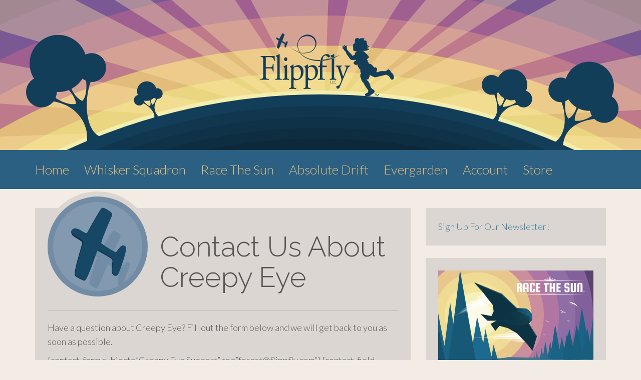

--- FILE ---
content_type: text/html; charset=UTF-8
request_url: https://flippfly.com/creepyeye/contact/
body_size: 4993
content:
<!DOCTYPE html>
<html lang="en-US">
<head>
<meta charset="UTF-8">
<meta name="viewport" content="width=device-width, initial-scale=1">
<title>Contact Us About Creepy Eye | Flippfly</title>
<link rel="profile" href="http://gmpg.org/xfn/11">
<link rel="pingback" href="https://flippfly.com/xmlrpc.php">

<link rel='dns-prefetch' href='//s0.wp.com' />
<link rel='dns-prefetch' href='//fonts.googleapis.com' />
<link rel='dns-prefetch' href='//maxcdn.bootstrapcdn.com' />
<link rel='dns-prefetch' href='//s.w.org' />
<link rel="alternate" type="application/rss+xml" title="Flippfly &raquo; Feed" href="https://flippfly.com/feed/" />
<link rel="alternate" type="application/rss+xml" title="Flippfly &raquo; Comments Feed" href="https://flippfly.com/comments/feed/" />
		<script type="text/javascript">
			window._wpemojiSettings = {"baseUrl":"https:\/\/s.w.org\/images\/core\/emoji\/2.4\/72x72\/","ext":".png","svgUrl":"https:\/\/s.w.org\/images\/core\/emoji\/2.4\/svg\/","svgExt":".svg","source":{"concatemoji":"https:\/\/flippfly.com\/wp-includes\/js\/wp-emoji-release.min.js?ver=3de9711bc7020c39ca9105c5b3a8672d"}};
			!function(a,b,c){function d(a,b){var c=String.fromCharCode;l.clearRect(0,0,k.width,k.height),l.fillText(c.apply(this,a),0,0);var d=k.toDataURL();l.clearRect(0,0,k.width,k.height),l.fillText(c.apply(this,b),0,0);var e=k.toDataURL();return d===e}function e(a){var b;if(!l||!l.fillText)return!1;switch(l.textBaseline="top",l.font="600 32px Arial",a){case"flag":return!(b=d([55356,56826,55356,56819],[55356,56826,8203,55356,56819]))&&(b=d([55356,57332,56128,56423,56128,56418,56128,56421,56128,56430,56128,56423,56128,56447],[55356,57332,8203,56128,56423,8203,56128,56418,8203,56128,56421,8203,56128,56430,8203,56128,56423,8203,56128,56447]),!b);case"emoji":return b=d([55357,56692,8205,9792,65039],[55357,56692,8203,9792,65039]),!b}return!1}function f(a){var c=b.createElement("script");c.src=a,c.defer=c.type="text/javascript",b.getElementsByTagName("head")[0].appendChild(c)}var g,h,i,j,k=b.createElement("canvas"),l=k.getContext&&k.getContext("2d");for(j=Array("flag","emoji"),c.supports={everything:!0,everythingExceptFlag:!0},i=0;i<j.length;i++)c.supports[j[i]]=e(j[i]),c.supports.everything=c.supports.everything&&c.supports[j[i]],"flag"!==j[i]&&(c.supports.everythingExceptFlag=c.supports.everythingExceptFlag&&c.supports[j[i]]);c.supports.everythingExceptFlag=c.supports.everythingExceptFlag&&!c.supports.flag,c.DOMReady=!1,c.readyCallback=function(){c.DOMReady=!0},c.supports.everything||(h=function(){c.readyCallback()},b.addEventListener?(b.addEventListener("DOMContentLoaded",h,!1),a.addEventListener("load",h,!1)):(a.attachEvent("onload",h),b.attachEvent("onreadystatechange",function(){"complete"===b.readyState&&c.readyCallback()})),g=c.source||{},g.concatemoji?f(g.concatemoji):g.wpemoji&&g.twemoji&&(f(g.twemoji),f(g.wpemoji)))}(window,document,window._wpemojiSettings);
		</script>
		<style type="text/css">
img.wp-smiley,
img.emoji {
	display: inline !important;
	border: none !important;
	box-shadow: none !important;
	height: 1em !important;
	width: 1em !important;
	margin: 0 .07em !important;
	vertical-align: -0.1em !important;
	background: none !important;
	padding: 0 !important;
}
</style>
<link rel='stylesheet' id='google_fonts_2-css'  href='//fonts.googleapis.com/css2?family=Kdam+Thmor+Pro' type='text/css' media='screen' />
<link rel='stylesheet' id='jcountdown-css'  href='https://flippfly.com/wp-content/plugins/jcountdown_mega_package_for_wordpress/script/jcountdown/jcountdown.css?ver=3de9711bc7020c39ca9105c5b3a8672d' type='text/css' media='all' />
<link rel='stylesheet' id='simple-share-buttons-adder-font-awesome-css'  href='//maxcdn.bootstrapcdn.com/font-awesome/4.3.0/css/font-awesome.min.css?ver=3de9711bc7020c39ca9105c5b3a8672d' type='text/css' media='all' />
<link rel='stylesheet' id='bootstrap-css'  href='https://flippfly.com/wp-content/themes/flat-bootstrap/bootstrap/css/bootstrap.min.css?ver=3.3.2' type='text/css' media='all' />
<link rel='stylesheet' id='theme-base-css'  href='https://flippfly.com/wp-content/themes/flat-bootstrap/css/theme-base.css?ver=20150201' type='text/css' media='all' />
<link rel='stylesheet' id='theme-flat-css'  href='https://flippfly.com/wp-content/themes/flat-bootstrap/css/theme-flat.css?ver=20150201' type='text/css' media='all' />
<link rel='stylesheet' id='google_fonts-css'  href='//fonts.googleapis.com/css?family=Lato:300,400,700|Raleway:400,300,700' type='text/css' media='screen' />
<link rel='stylesheet' id='font-awesome-css'  href='https://flippfly.com/wp-content/themes/flat-bootstrap/font-awesome/css/font-awesome.min.css?ver=4.3.0' type='text/css' media='all' />
<link rel='stylesheet' id='flat-bootstrap-css'  href='https://flippfly.com/wp-content/themes/flippfly-flat-bootstrap/style.css' type='text/css' media='all' />
<link rel='stylesheet' id='jetpack_css-css'  href='https://flippfly.com/wp-content/plugins/jetpack/css/jetpack.css?ver=6.0' type='text/css' media='all' />
<script type='text/javascript' src='https://flippfly.com/wp-includes/js/jquery/jquery.js?ver=1.12.4'></script>
<script type='text/javascript' src='https://flippfly.com/wp-includes/js/jquery/jquery-migrate.min.js?ver=1.4.1'></script>
<script type='text/javascript' src='https://flippfly.com/wp-content/plugins/jcountdown_mega_package_for_wordpress/script/jcountdown/jquery.jcountdown.min.js?ver=3de9711bc7020c39ca9105c5b3a8672d'></script>
<link rel='https://api.w.org/' href='https://flippfly.com/wp-json/' />
<link rel="EditURI" type="application/rsd+xml" title="RSD" href="https://flippfly.com/xmlrpc.php?rsd" />
<link rel="wlwmanifest" type="application/wlwmanifest+xml" href="https://flippfly.com/wp-includes/wlwmanifest.xml" /> 

<link rel="canonical" href="https://flippfly.com/creepyeye/contact/" />
<link rel='shortlink' href='https://flippfly.com/?p=194' />
<link rel="alternate" type="application/json+oembed" href="https://flippfly.com/wp-json/oembed/1.0/embed?url=https%3A%2F%2Fflippfly.com%2Fcreepyeye%2Fcontact%2F" />
<link rel="alternate" type="text/xml+oembed" href="https://flippfly.com/wp-json/oembed/1.0/embed?url=https%3A%2F%2Fflippfly.com%2Fcreepyeye%2Fcontact%2F&#038;format=xml" />
<script type="text/javascript">
(function(url){
	if(/(?:Chrome\/26\.0\.1410\.63 Safari\/537\.31|WordfenceTestMonBot)/.test(navigator.userAgent)){ return; }
	var addEvent = function(evt, handler) {
		if (window.addEventListener) {
			document.addEventListener(evt, handler, false);
		} else if (window.attachEvent) {
			document.attachEvent('on' + evt, handler);
		}
	};
	var removeEvent = function(evt, handler) {
		if (window.removeEventListener) {
			document.removeEventListener(evt, handler, false);
		} else if (window.detachEvent) {
			document.detachEvent('on' + evt, handler);
		}
	};
	var evts = 'contextmenu dblclick drag dragend dragenter dragleave dragover dragstart drop keydown keypress keyup mousedown mousemove mouseout mouseover mouseup mousewheel scroll'.split(' ');
	var logHuman = function() {
		if (window.wfLogHumanRan) { return; }
		window.wfLogHumanRan = true;
		var wfscr = document.createElement('script');
		wfscr.type = 'text/javascript';
		wfscr.async = true;
		wfscr.src = url + '&r=' + Math.random();
		(document.getElementsByTagName('head')[0]||document.getElementsByTagName('body')[0]).appendChild(wfscr);
		for (var i = 0; i < evts.length; i++) {
			removeEvent(evts[i], logHuman);
		}
	};
	for (var i = 0; i < evts.length; i++) {
		addEvent(evts[i], logHuman);
	}
})('//flippfly.com/?wordfence_lh=1&hid=19FAEA8F88223C6F9A935ED67F025F0E');
</script>
<link rel='dns-prefetch' href='//v0.wordpress.com'/>
<meta name="redi-version" content="1.2.1" />	<style type="text/css">
	
			.navbar-brand {
			position: absolute;
			clip: rect(1px, 1px, 1px, 1px);
		}
		</style>
	<link rel="icon" href="https://flippfly.com/wp-content/uploads/2015/12/cropped-site-icon-f-32x32.png" sizes="32x32" />
<link rel="icon" href="https://flippfly.com/wp-content/uploads/2015/12/cropped-site-icon-f-192x192.png" sizes="192x192" />
<link rel="apple-touch-icon-precomposed" href="https://flippfly.com/wp-content/uploads/2015/12/cropped-site-icon-f-180x180.png" />
<meta name="msapplication-TileImage" content="https://flippfly.com/wp-content/uploads/2015/12/cropped-site-icon-f-270x270.png" />

</head>

<body class="page-template-default page page-id-194 page-child parent-pageid-134 group-blog">

<div id="page" class="hfeed site">

	
	<header id="masthead" class="site-header" role="banner">

			<div id="site-branding" class="site-branding">
				<img src="https://flippfly.com/wp-content/themes/flippfly-flat-bootstrap/images/header-image-01.svg" alt="Flippfly Header Image" width="1600" height="375" />
			</div><!-- .site-branding -->


				<nav id="site-navigation" class="main-navigation" role="navigation">

			<h1 class="menu-toggle sr-only screen-reader-text">Primary Menu</h1>
			<div class="skip-link"><a class="screen-reader-text sr-only" href="#content">Skip to content</a></div>

		<div class="navbar navbar-default navbar-static-top"><div class="container"><div class="navbar-header"><button type="button" class="navbar-toggle" data-toggle="collapse" data-target=".navbar-collapse"><span class="icon-bar"></span><span class="icon-bar"></span><span class="icon-bar"></span></button><a class="navbar-brand" href="https://flippfly.com/" rel="home">Flippfly</a></div><!-- navbar-header --><div class="navbar-collapse collapse"><ul id="menu-top-menu" class="nav navbar-nav"><li id="menu-item-34" class="menu-item menu-item-type-custom menu-item-object-custom menu-item-home menu-item-34"><a title="Home" href="http://flippfly.com/">Home</a></li>
<li id="menu-item-5690" class="menu-item menu-item-type-post_type menu-item-object-page menu-item-5690"><a title="Whisker Squadron" href="https://flippfly.com/whiskersquadron/">Whisker Squadron</a></li>
<li id="menu-item-845" class="menu-item menu-item-type-post_type menu-item-object-page menu-item-845"><a title="Race The Sun" href="https://flippfly.com/racethesun/">Race The Sun</a></li>
<li id="menu-item-5439" class="menu-item menu-item-type-post_type menu-item-object-page menu-item-5439"><a title="Absolute Drift" href="https://flippfly.com/absolutedrift/">Absolute Drift</a></li>
<li id="menu-item-5613" class="menu-item menu-item-type-post_type menu-item-object-page menu-item-5613"><a title="Evergarden" href="https://flippfly.com/evergarden/">Evergarden</a></li>
<li id="menu-item-1816" class="menu-item menu-item-type-post_type menu-item-object-page menu-item-1816"><a title="Account" href="https://flippfly.com/my-account/">Account</a></li>
<li id="menu-item-1305" class="menu-item menu-item-type-post_type menu-item-object-page menu-item-1305"><a title="Store" href="https://flippfly.com/store/">Store</a></li>
</ul></div>
		</div><!-- .container -->
		</div><!-- .navbar -->
		</nav><!-- #site-navigation -->

	</header><!-- #masthead -->

		<div id="content" class="site-content">

<!-- I've deleted get_template_part( 'content', 'header' ) and moved the header info into content-page-header template part -->

<div class="container">
<div id="main-grid" class="row">

	<div id="primary" class="content-area col-md-8">
		<main id="main" class="site-main" role="main">

			
				
<article id="post-194" class="post-194 page type-page status-publish hentry">


<header class="entry-header">
			<div class="featured-image-container">
											<div class="featured-image-underlay">
							<div class="no-featured-image-div" style="background: url('https://flippfly.com/wp-content/themes/flippfly-flat-bootstrap/images/page-feature-default.svg') no-repeat;">
								<div class="no-featured-image-overlay">
								</div> <!-- .no-featured-image-overlay-->
														</div> <!-- .featured-image-div or .no-featured-image-div -->
					</div> <!-- .featured-image-underlay -->
				</div> <!-- featured image containter-->
				<div class="entry-title-container">
					<h1 class="entry-title page-title">Contact Us About Creepy Eye</h1>
		</div><!-- .entry-title-container -->
</header><!-- .entry-header -->

	<div class="entry-content">

		<hr />
<p>Have a question about Creepy Eye? Fill out the form below and we will get back to you as soon as possible.</p>
[contact-form subject=&#8221;Creepy Eye Support&#8221; to=&#8221;forest@flippfly.com&#8221;] [contact-field label=&#8221;Name&#8221; type=&#8221;name&#8221; required=&#8221;true&#8221; /] [contact-field label=&#8221;Email&#8221; type=&#8221;email&#8221; required=&#8221;true&#8221; /] [contact-field label=&#8221;Comment&#8221; type=&#8221;textarea&#8221; required=&#8221;true&#8221; /] [/contact-form]
<p><a class="button medium black radius" href="http://flippfly.com/creepyeye/faq/">Support</a> <a class="button medium black radius" href="http://flippfly.com/creepyeye/contact/">Contact</a> <a class="button medium black radius" href="http://flippfly.com/creepyeye/press/">Press</a> <a class="button medium black radius" href="http://click.linksynergy.com/fs-bin/click?id=zaZF/5quij8&#038;subid=&#038;offerid=146261.1&#038;type=10&#038;tmpid=3909&#038;RD_PARM1=http%3A%2F%2Fitunes.apple.com%2Fus%2Fapp%2Fcreepy-eye%2Fid538474473%3Fls%3D1%2526mt%3D8">Buy Now</a></p>
<hr />

		


	</div><!-- .entry-content -->

</article><!-- #post-## -->

				<!-- I've deleted the code that loads the commets template -->

			
		</main><!-- #main -->
	</div><!-- #primary -->

		<div id="secondary" class="widget-area col-md-4" role="complementary">
				<aside id="text-25" class="widget clearfix widget_text">			<div class="textwidget"><a href="http://flippfly.com/newsletter/">Sign Up For Our Newsletter!</a></div>
		</aside><aside id="text-19" class="widget clearfix widget_text">			<div class="textwidget"><a href="http://flippfly.com/racethesun/"><img alt="Race the Sun Art" src="http://flippfly.com/wp-content/uploads/2015/12/Race-The-Sun-Sidebar-Link.png"/></a></div>
		</aside><aside id="text-26" class="widget clearfix widget_text">			<div class="textwidget"><a href="http://flippfly.com/absolutedrift/"><img alt=“Absolute Drift Art" src="http://flippfly.com/wp-content/uploads/2016/08/AbsoluteDrift-SidebarLink-1.png"/></a></div>
		</aside><aside id="text-20" class="widget clearfix widget_text">			<div class="textwidget"><a href="http://flippfly.com/vote/"><img alt="Prototype Showdown Logo" src="http://flippfly.com/wp-content/uploads/2015/12/Prototype-Showdown-Sidebar-Link-1.png"/></a></div>
		</aside><aside id="text-21" class="widget clearfix widget_text">			<div class="textwidget"><a href="https://twitter.com/Flippfly"><img alt="Twitter Link" src="http://flippfly.com/wp-content/uploads/2015/12/Twitter-Sidebar-Link-1.png"/></a></div>
		</aside><aside id="text-22" class="widget clearfix widget_text">			<div class="textwidget"><a href="https://www.facebook.com/Flippfly/"><img alt="Facebook Link" src="http://flippfly.com/wp-content/uploads/2015/12/Facebook-Sidebar-Link.png"/></a></div>
		</aside>	</div><!-- #secondary -->

</div><!-- .row -->
</div><!-- .container -->

	</div><!-- #content -->

	

		<footer id="colophon" class="site-footer" role="contentinfo">
		
	

	
	
		  
	<div class="after-footer">
	<div class="container">

					<div class="footer-nav-menu pull-left">
			<nav id="footer-navigation" class="secondary-navigation" role="navigation">
				<h1 class="menu-toggle sr-only">Footer Menu</h1>
				<div class="menu-bottom-menu-container"><ul id="menu-bottom-menu" class="list-inline dividers"><li id="menu-item-763" class="menu-item menu-item-type-custom menu-item-object-custom menu-item-home menu-item-763"><a title="Home" href="http://flippfly.com/">Home</a></li>
<li id="menu-item-753" class="menu-item menu-item-type-post_type menu-item-object-page menu-item-753"><a title="Contact Us" href="https://flippfly.com/contact/">Contact Us</a></li>
<li id="menu-item-754" class="menu-item menu-item-type-post_type menu-item-object-page menu-item-754"><a title="Privacy Policy" href="https://flippfly.com/privacy/">Privacy Policy</a></li>
<li id="menu-item-2191" class="menu-item menu-item-type-post_type menu-item-object-page menu-item-2191"><a title="Terms of Use" href="https://flippfly.com/terms-of-use/">Terms of Use</a></li>
</ul></div>			</nav>
			</div><!-- .footer-nav-menu -->
		
					<div id="site-credits" class="site-credits pull-right">
			&copy; 2026 <a href="https://flippfly.com/" rel="home">Flippfly</a>			</div><!-- .site-credits -->
		
	</div><!-- .container -->
	</div><!-- .after-footer -->
			
	</footer><!-- #colophon -->

</div><!-- #page -->

<script type='text/javascript' src='https://s0.wp.com/wp-content/js/devicepx-jetpack.js?ver=202604'></script>
<script type='text/javascript' src='https://flippfly.com/wp-content/plugins/simple-share-buttons-adder/js/ssba.js?ver=3de9711bc7020c39ca9105c5b3a8672d'></script>
<script type='text/javascript'>
Main.boot( [] );
</script>
<script type='text/javascript' src='https://flippfly.com/wp-content/themes/flat-bootstrap/bootstrap/js/bootstrap.min.js?ver=3.3.2'></script>
<script type='text/javascript' src='https://flippfly.com/wp-content/themes/flat-bootstrap/js/theme.js?ver=20140913'></script>
<script type='text/javascript' src='https://flippfly.com/wp-includes/js/wp-embed.min.js?ver=3de9711bc7020c39ca9105c5b3a8672d'></script>
<script type='text/javascript' src='https://stats.wp.com/e-202604.js' async='async' defer='defer'></script>
<script type='text/javascript'>
	_stq = window._stq || [];
	_stq.push([ 'view', {v:'ext',j:'1:6.0',blog:'36741808',post:'194',tz:'-6',srv:'flippfly.com'} ]);
	_stq.push([ 'clickTrackerInit', '36741808', '194' ]);
</script>

</body>
</html>

--- FILE ---
content_type: image/svg+xml
request_url: https://flippfly.com/wp-content/themes/flippfly-flat-bootstrap/images/page-feature-default.svg
body_size: 1271
content:
<?xml version="1.0" standalone="no"?><!DOCTYPE svg PUBLIC "-//W3C//DTD SVG 1.1//EN" "http://www.w3.org/Graphics/SVG/1.1/DTD/svg11.dtd"><svg width="100%" height="100%" viewBox="0 0 512 512" version="1.1" xmlns="http://www.w3.org/2000/svg" xmlns:xlink="http://www.w3.org/1999/xlink" xml:space="preserve" style="fill-rule:evenodd;clip-rule:evenodd;stroke-linejoin:round;stroke-miterlimit:1.41421;"><g id="Layer1"><rect x="0" y="0" width="512" height="512" style="fill:#728ca5;"/><circle cx="256" cy="256" r="228.032" style="fill:#8399b0;"/><path id="plane-shadow" d="M336.684,174.143c9.03,1.688 19.241,9.058 26.462,15.118c13.292,11.154 11.23,15.547 4.815,27.96c-5.062,9.795 -46.801,97.665 -44.947,103.818c13.246,11.913 39.168,33.101 55.847,41.454c7.007,-8.656 9.642,-12.324 17.143,-20.438c10.549,-11.41 15.651,-7.257 22.417,0.148c5.719,10.544 -32.706,108.039 -39.944,115.248c-11.219,3.448 -20.722,-5.744 -19.387,-22.299c1.225,-15.183 3.407,-24.963 5.51,-40.006c1.584,-11.338 -44.894,-40.653 -55.735,-49.728c-5.486,7.551 -47.194,123.223 -59.313,125.582c-10.092,-4.234 -26.38,-13.895 -34.551,-22.596c-7.771,-12.023 26.172,-100.513 36.264,-134.673c1.68,-5.689 -18.104,-18.739 -27.393,-25.834c-6.815,-6.476 -14.457,-17.842 -11.1,-28.758c5.594,-8.367 15.046,-6.942 22.606,-2.946c9.572,2.709 33.855,28.431 36.936,17.946c5.72,-10.552 58.218,-98.812 64.369,-99.993l0,0l0,-0.001l0.001,-0.002ZM334.015,175.547l0.003,-0.449l-0.003,0.449Z" style="fill:#728ca5;fill-rule:nonzero;"/><path d="M253.323,275.916c-10.468,24.085 -51.095,151.793 -65.743,155.36c-13.514,-4.446 -35.549,-15.094 -46.91,-25.171c-11.104,-14.19 26.159,-125.461 36.613,-168.19c0.893,-3.65 -5.863,-9.316 -14.369,-15.052c-8.077,-5.446 -17.731,-10.956 -23.914,-14.863c-2.451,-1.939 -4.943,-3.466 -7.234,-5.114c-6.506,-4.682 -14.372,-16.157 -9.091,-29.16c11.714,-16.374 24.988,-9.704 35.325,-5.726c16.255,6.255 34.749,22.341 43.609,19.691c6.627,-13.394 69.135,-127.774 77.072,-129.688l0,0l0,0l2.319,-0.003c11.924,1.397 23.525,9.686 33.436,16.59c18.243,12.708 14.902,20.261 7.515,35.993c-5.829,12.414 -53.32,123.508 -50.409,130.93c18.244,13.643 53.776,37.733 76.219,46.744c8.457,-11.16 11.605,-15.865 20.753,-26.397c12.863,-14.81 19.855,-10.09 29.28,-1.5c8.306,12.527 -34.092,135.198 -42.967,144.599c-14.372,5.077 -27.513,-5.504 -27.089,-25.945c0.389,-18.746 2.458,-30.926 4.005,-49.567c0.29,-3.501 -3.403,-8.148 -9.344,-13.313c-14.729,-10.151 -54.619,-32.271 -69.076,-40.218Z" style="fill:#0f3248;"/><path id="plane" d="M280.681,58c11.925,1.397 25.844,9.686 35.755,16.59c18.243,12.708 15.902,18.261 8.515,33.993c-5.829,12.414 -53.32,123.508 -50.409,130.93c18.244,13.643 53.776,37.733 76.219,46.744c8.457,-11.16 11.605,-15.865 20.753,-26.397c12.863,-14.81 19.855,-10.09 29.28,-1.5c8.306,12.527 -34.092,135.198 -42.967,144.599c-14.372,5.077 -27.513,-5.504 -27.089,-25.945c0.389,-18.746 3.12,-34.344 4.262,-53.014c0.568,-9.294 -62.111,-43.135 -76.988,-53.472c-6.561,9.69 -51.796,154.94 -67.432,158.748c-13.514,-4.446 -35.549,-15.094 -46.91,-25.171c-11.104,-14.19 28.876,-129.376 39.33,-172.105c0.893,-3.65 -5.863,-9.316 -14.369,-15.052c-8.076,-5.446 -17.731,-10.956 -23.914,-14.863c-2.451,-1.939 -4.943,-3.466 -7.233,-5.114c-6.507,-4.682 -17.09,-12.242 -11.809,-25.245c6.637,-10.7 18.943,-9.292 29.28,-5.315c16.255,6.255 46.468,32.393 49.654,19.28c6.627,-13.394 68.135,-125.774 76.072,-127.688l0,0l0,0l0,-0.003ZM277.309,59.925l-0.032,-0.551l0.032,0.551Z" style="fill:#164765;fill-rule:nonzero;"/></g></svg>

--- FILE ---
content_type: image/svg+xml
request_url: https://flippfly.com/wp-content/themes/flippfly-flat-bootstrap/images/header-image-01.svg
body_size: 9759
content:
<?xml version="1.0" standalone="no"?><!DOCTYPE svg PUBLIC "-//W3C//DTD SVG 1.1//EN" "http://www.w3.org/Graphics/SVG/1.1/DTD/svg11.dtd"><svg width="100%" height="100%" viewBox="0 0 1600 375" version="1.1" xmlns="http://www.w3.org/2000/svg" xmlns:xlink="http://www.w3.org/1999/xlink" xml:space="preserve" style="fill-rule:evenodd;clip-rule:evenodd;stroke-linejoin:round;stroke-miterlimit:1.41421;"><g id="SKY DESATURATE"><rect x="0" y="0" width="1600" height="375" style="fill:#6d5282;"/><path d="M1600,62.531l0,312.469l-1600,0l0,-312.469c48.109,-22.877 97.349,-43.757 147.612,-62.531l1304.78,0c50.263,18.774 99.503,39.653 147.612,62.531l-0.004,0Z" style="fill:#7a5894;"/><path d="M1600,149.432l0,225.568l-1600,0l0,-225.568c133.312,-66.846 276.114,-117.517 425.825,-149.432l748.35,0c149.711,31.916 292.513,82.586 425.825,149.432Z" style="fill:#9f5f90;"/><path d="M1600,237.36l0,137.64l-1600,0l0,-137.64c238.779,-126.699 511.072,-198.488 800,-198.488c288.928,0 561.221,71.789 800,198.488Z" style="fill:#be798a;"/><path d="M1600,323.199l0,51.801l-1600,0l0,-51.801c236.555,-133.074 509.481,-208.999 800,-208.999c290.519,0 563.445,75.925 800,208.999Z" style="fill:#e2bc7b;"/><path d="M1557.52,375l-1515.04,0c224.643,-124.173 482.891,-194.871 757.521,-194.871c274.63,0 532.878,70.698 757.521,194.871l-0.002,0Z" style="fill:#ead581;"/><path d="M1457.06,375l-1314.12,0c198.98,-95.386 421.83,-148.822 657.061,-148.822c235.231,0 458.081,53.436 657.061,148.822l-0.002,0Z" style="fill:#eff0b0;"/><path d="M0,375l0,-33.548l771.449,-29.389l-771.449,-52.906l0,-103.197l768.881,150.678l-14.748,-9.336l-754.133,-221.576l0,-75.726l187.887,0l563.375,292.576l-465.166,-292.576l90.083,0l390.172,291.905l-338.029,-291.905l158.642,0l195.931,295.519l-156.619,-295.519l193.308,0l-10.68,281.634l60.74,-281.634l130.765,0l-175.988,281.389l238.599,-281.389l99.111,0l-320.731,280.703l368.448,-280.703l81.28,0l-433.114,282.326l531.389,-282.326l210.597,0l0,74.994l-758.955,221.816l-12.717,8.588l771.672,-168.448l0,137.845l-772.984,36.413l772.984,35.097l0,28.695l-519.94,0l-252.989,-60.272l-28.454,10.736l-1.705,1.151l-18.12,-9.88l-252.73,58.265l-526.062,0l0,0Z" style="fill:#ffe5a8;fill-opacity:0.364706;"/><g id="TREES &amp; LOGO"><path d="M252.043,342.171c-43.607,-14.514 -43.052,-109.172 -19.452,-151.524l-20.432,-3.116c4.612,14.301 6.608,50.995 -6.187,64.545c-17.863,-6.511 -35.561,-36.578 -30.759,-54.262l-22.523,11.262c19.392,9.948 39.409,40.394 36.31,50.924c-31.152,4.389 -64.467,-25.829 -71.044,-30.448l-17.361,21.5c89.723,-2.74 123.57,60.425 115.691,104.429l35.757,-13.31l0,0Z" style="fill:#133e59;"/><path d="M1375.59,360.649c42.173,-16.755 40.728,-80.906 20.11,-117.907l17.851,-2.722c-4.03,12.494 -5.773,44.553 5.405,56.39c15.606,-5.688 26.069,-36.957 21.873,-52.407l19.678,9.839c-16.943,8.692 -28.12,38.736 -25.412,47.935c27.217,3.835 55.012,-21.009 60.758,-25.045l15.168,18.784c-82.861,0.94 -107.631,37.336 -105.933,79.484l-29.498,-14.351Z" style="fill:#133e59;"/><path d="M1227,301c20.81,-12.142 15.978,-48.853 2.983,-72.174l11.251,-1.715c-2.54,7.874 -0.957,30.482 6.088,37.943c9.836,-3.585 13.473,-24.801 10.829,-34.539l15.828,8.459c-10.678,5.478 -18.868,22.685 -18.979,28.026c4.777,1.076 36.586,-6.274 35,-17l10.852,13.686c-30.436,-8.575 -60.046,26.984 -56.852,42.314l-17,-5l0,0Z" style="fill:#133e59;"/><path d="M384,297c7.045,-14.31 -14.646,-35.99 -30.86,-40.484l4.211,-5.807c2.408,4.625 10.986,14.063 17.452,14.205c2.746,-5.999 -0.367,-17.7 -5.906,-20.824l8.272,-2.819c-2.269,7.216 0.297,18.777 3.654,20.578c8.678,-6.625 9.409,-21.415 9.871,-24.166l9.542,0.953c-22.547,21.495 -15.195,45.252 -2.405,54.032l-13.831,4.332l0,0Z" style="fill:#133e59;"/><circle cx="103.323" cy="230.065" r="38.372" style="fill:#133e59;"/><circle cx="1508.15" cy="271.548" r="35.662" style="fill:#133e59;"/><circle cx="1307.16" cy="247.352" r="21.173" style="fill:#133e59;"/><path d="M383.19,224.606c-5.162,5.232 -5.107,13.67 0.125,18.832c5.231,5.163 13.669,5.107 18.832,-0.124c5.162,-5.232 5.106,-13.67 -0.125,-18.832c-5.231,-5.163 -13.67,-5.107 -18.832,0.124Z" style="fill:#133e59;"/><circle cx="228.928" cy="168.984" r="36.072" style="fill:#133e59;"/><circle cx="1399.68" cy="224.599" r="30.732" style="fill:#133e59;"/><circle cx="1227.23" cy="212.13" r="24.63" style="fill:#133e59;"/><path d="M338.075,240.984c-5.162,5.232 -5.106,13.67 0.125,18.832c5.231,5.163 13.669,5.107 18.832,-0.124c5.162,-5.232 5.106,-13.67 -0.125,-18.832c-5.231,-5.163 -13.669,-5.107 -18.832,0.124Z" style="fill:#133e59;"/><circle cx="145.437" cy="158.703" r="71.437" style="fill:#133e59;"/><circle cx="1470.91" cy="215.769" r="61.477" style="fill:#133e59;"/><circle cx="1277.38" cy="211.826" r="38.746" style="fill:#133e59;"/><path d="M349.117,210.574c-9.467,9.593 -9.364,25.067 0.229,34.534c9.592,9.466 25.066,9.364 34.533,-0.229c9.467,-9.593 9.365,-25.067 -0.228,-34.534c-9.593,-9.466 -25.067,-9.364 -34.534,0.229Z" style="fill:#133e59;"/><path id="Logo" d="M936.43,240.441l-0.609,-0.063l0.6,-5.756l-2.005,-0.209l0.06,-0.572l4.618,0.481l-0.059,0.572l-2.005,-0.209l-0.6,5.756ZM942.406,239.962l0.008,0.001l2.551,-5.029l0.93,0.097l-0.659,6.328l-0.609,-0.063l0.573,-5.497l-0.017,-0.002l-2.739,5.271l-0.321,-0.033l-1.593,-5.723l-0.017,-0.002l-0.573,5.497l-0.609,-0.063l0.66,-6.328l0.93,0.097l1.485,5.449ZM843.114,221.722c1.834,0 3.746,-0.807 5.101,-4.215c3.906,-9.775 10.442,-25.38 13.072,-31.389l4.464,-10.313c2.71,-6.368 4.144,-8.969 6.774,-9.507l1.355,-0.269c0.558,-0.538 0.479,-1.883 -0.159,-2.242c-2.232,0.18 -4.065,0.269 -6.058,0.269c-2.072,0 -4.463,-0.089 -7.014,-0.269c-0.637,0.269 -0.717,1.794 -0.159,2.242l2.471,0.449c1.435,0.269 1.913,0.896 1.913,1.524c0,0.987 -1.036,4.305 -2.79,8.969l-2.71,7.085c-1.435,3.677 -2.71,6.457 -2.949,6.636c-0.319,-0.179 -1.833,-4.932 -2.311,-6.367l-2.551,-8.251c-0.478,-1.525 -2.311,-7.354 -2.311,-8.43c0,-0.628 0.637,-0.897 1.753,-1.166l1.993,-0.449c0.558,-0.448 0.478,-1.973 -0.16,-2.242c-2.55,0.18 -4.782,0.269 -6.934,0.269c-2.63,0 -5.021,-0.089 -7.572,-0.269c-0.638,0.269 -0.717,1.794 -0.239,2.242l1.993,0.449c2.789,0.627 3.347,2.78 4.702,6.995l6.217,19.192c1.036,3.318 1.355,4.395 1.355,6.188c0,1.256 -0.558,3.139 -0.797,3.857c-0.717,2.152 -2.311,5.919 -4.623,9.954c-0.558,0.987 -1.355,1.615 -2.63,1.615l-1.514,0c-1.754,0 -3.189,1.166 -3.189,3.587c0,2.242 1.196,3.856 3.507,3.856l0,0ZM825.018,207.935l3.046,0l0,0.591l-3.71,0l0,-6.534l0.664,0l0,5.943ZM829.725,207.935l3.045,0l0,0.591l-3.71,0l0,-6.534l0.665,0l0,5.943ZM838.99,207.474c-0.111,0.166 -0.245,0.323 -0.402,0.47c-0.156,0.148 -0.338,0.277 -0.544,0.388c-0.206,0.111 -0.434,0.198 -0.683,0.263c-0.249,0.064 -0.521,0.097 -0.817,0.097c-0.492,0 -0.947,-0.086 -1.365,-0.259c-0.419,-0.172 -0.779,-0.41 -1.08,-0.715c-0.302,-0.304 -0.537,-0.666 -0.706,-1.084c-0.169,-0.419 -0.254,-0.877 -0.254,-1.375c0,-0.498 0.086,-0.957 0.259,-1.375c0.172,-0.418 0.41,-0.78 0.715,-1.084c0.304,-0.305 0.664,-0.543 1.079,-0.716c0.416,-0.172 0.866,-0.258 1.352,-0.258c0.24,0 0.476,0.025 0.706,0.074c0.231,0.049 0.448,0.118 0.651,0.207c0.203,0.09 0.387,0.197 0.554,0.323c0.166,0.127 0.304,0.27 0.415,0.43l-0.554,0.406c-0.068,-0.105 -0.158,-0.21 -0.272,-0.314c-0.114,-0.105 -0.248,-0.197 -0.401,-0.277c-0.154,-0.08 -0.322,-0.145 -0.503,-0.194c-0.182,-0.049 -0.377,-0.074 -0.586,-0.074c-0.425,0 -0.805,0.077 -1.14,0.231c-0.335,0.154 -0.62,0.361 -0.854,0.623c-0.233,0.261 -0.412,0.564 -0.535,0.909c-0.123,0.344 -0.184,0.707 -0.184,1.089c0,0.381 0.063,0.744 0.189,1.089c0.126,0.344 0.306,0.647 0.54,0.909c0.233,0.261 0.518,0.469 0.853,0.623c0.335,0.153 0.712,0.23 1.131,0.23c0.375,0 0.732,-0.077 1.07,-0.23c0.338,-0.154 0.621,-0.4 0.849,-0.739l0.517,0.333ZM834.156,145.605c-0.003,0.41 0,0.824 0,1.225l0,42.444c0,6.457 0.142,7.335 3.012,7.784l1.914,0.281c0.558,0.448 0.405,1.977 -0.153,2.246c-2.63,-0.18 -4.944,-0.281 -7.733,-0.281c-2.87,0 -5.266,0.101 -7.657,0.281c-0.558,-0.269 -0.711,-1.798 -0.153,-2.246l1.837,-0.281c2.949,-0.449 3.037,-1.327 3.037,-7.784l0,-40.555c0,-0.336 -0.024,-0.595 -0.025,-0.894c1.972,-0.675 3.949,-1.412 5.921,-2.22ZM710.668,189.262c0,6.457 -0.08,7.354 -3.029,7.803l-1.673,0.269c-0.558,0.448 -0.399,1.973 0.159,2.242c2.232,-0.18 4.623,-0.269 7.492,-0.269c2.79,0 5.101,0.089 7.493,0.269c0.557,-0.269 0.717,-1.794 0.159,-2.242l-1.674,-0.269c-2.869,-0.449 -3.029,-1.346 -3.029,-7.803l0,-16.143c0,-3.677 0.16,-7.981 0.319,-11.12c-0.08,-0.359 -0.398,-0.539 -0.797,-0.539c-1.833,1.346 -6.376,3.678 -8.21,4.395c-0.398,0.269 -0.398,1.256 -0.079,1.614l0.717,0.538c2.152,1.615 2.152,2.063 2.152,5.561l0,15.694ZM698.034,146.842c0,-3.946 0.159,-8.43 0.239,-11.121c-0.16,-0.358 -0.478,-0.538 -0.797,-0.538c-2.87,1.704 -6.616,3.05 -8.608,3.767c-0.399,0.269 -0.399,1.525 0,1.794l0.797,0.538c2.391,1.614 2.471,2.152 2.471,7.443l0,40.537c0,6.457 -0.08,7.354 -3.029,7.803l-1.833,0.269c-0.558,0.448 -0.399,1.973 0.159,2.242c2.391,-0.18 4.782,-0.269 7.652,-0.269c2.789,0 5.101,0.089 7.731,0.269c0.558,-0.269 0.717,-1.794 0.159,-2.242l-1.912,-0.269c-2.87,-0.449 -3.029,-1.346 -3.029,-7.803l0,-42.42l0,0ZM814.63,167.738c0.876,-0.358 1.434,-2.87 0.558,-3.766l-9.087,0c-1.355,0 -1.355,-0.09 -1.355,-2.512l0,-2.6c0,-4.484 0.319,-11.031 1.754,-15.157c1.195,-3.228 3.188,-4.932 5.659,-4.932c2.63,0 4.862,1.973 6.376,3.946c0.558,0.717 1.036,1.076 1.913,1.076c1.514,0 3.029,-1.435 3.029,-3.229c0,-3.228 -3.587,-5.381 -7.811,-5.381c-7.891,0 -12.355,6.278 -14.347,11.39c-1.913,5.022 -2.471,10.583 -2.471,15.784c0,0.897 -0.558,1.435 -1.196,1.794l-3.427,1.883c-0.319,0.538 -0.239,1.346 0.239,1.704l2.79,0c1.594,0 1.594,0.18 1.594,2.601l0,18.923c0,6.457 -0.08,7.354 -3.029,7.803l-1.833,0.269c-0.558,0.448 -0.399,1.973 0.159,2.242c2.392,-0.18 4.783,-0.269 7.652,-0.269c2.79,0 5.101,0.089 8.688,0.269c0.558,-0.269 0.717,-1.794 0.159,-2.242l-2.869,-0.269c-2.869,-0.269 -3.029,-1.346 -3.029,-7.803l0,-18.923c0,-2.421 0,-2.601 1.355,-2.601l8.529,0ZM732.696,174.823c0,-2.959 0.239,-4.305 0.957,-5.291c0.876,-1.076 3.347,-2.511 6.775,-2.511c7.173,0 10.76,7.264 10.76,14.439c0,9.327 -3.826,16.143 -10.362,16.143c-1.674,0 -4.145,-0.628 -5.739,-1.973c-1.594,-1.435 -2.391,-2.511 -2.391,-5.381l0,-15.426ZM768.661,174.823c0,-2.959 0.239,-4.305 0.956,-5.291c0.877,-1.076 3.348,-2.511 6.775,-2.511c7.174,0 10.761,7.264 10.761,14.439c0,9.327 -3.826,16.143 -10.362,16.143c-1.674,0 -4.145,-0.628 -5.739,-1.973c-1.594,-1.435 -2.391,-2.511 -2.391,-5.381l0,-15.426ZM663.457,146.483c0,-3.408 0,-3.587 2.391,-3.587l4.862,0c3.348,0 5.978,0 7.732,0.538c3.985,1.166 4.942,4.484 5.579,8.52c0.558,0.538 1.674,0.269 1.913,-0.269c-0.159,-3.408 -0.239,-7.713 -0.239,-11.838c-1.036,0.269 -5.659,0.269 -10.76,0.269l-14.666,0c-3.188,0 -5.898,-0.09 -9.246,-0.269c-0.478,0.269 -0.637,1.883 -0.159,2.242l1.275,0.179c4.623,0.628 4.783,1.884 4.783,11.3l0,32.286c0,9.417 -0.16,10.583 -4.783,11.211l-1.992,0.269c-0.479,0.538 -0.319,1.973 0.159,2.242c3.746,-0.18 6.456,-0.269 9.963,-0.269c3.188,0 5.898,0.089 10.601,0.269c0.478,-0.269 0.638,-1.884 0.159,-2.242l-2.71,-0.269c-4.702,-0.449 -4.862,-1.794 -4.862,-11.211l0,-12.466c0,-2.331 0.239,-2.421 2.631,-2.421l5.42,0c3.028,0 5.021,0.09 6.137,0.448c1.514,0.538 2.152,1.794 2.55,3.408l0.797,3.498c0.558,0.538 1.754,0.538 2.073,0c0,-2.063 -0.319,-5.471 -0.319,-8.699c0,-3.319 0.319,-6.906 0.319,-9.058c-0.319,-0.538 -1.674,-0.538 -2.073,0l-0.717,3.587c-0.478,2.332 -1.116,2.78 -1.993,3.139c-0.956,0.359 -3.507,0.538 -6.774,0.538l-5.42,0c-2.392,0 -2.631,0 -2.631,-2.421l0,-18.924l0,0ZM726.798,212.131c0,6.458 -0.08,7.355 -3.029,7.803l-1.674,0.269c-0.557,0.448 -0.398,1.973 0.16,2.242c2.232,-0.179 4.623,-0.269 7.492,-0.269c2.79,0 5.101,0.09 8.927,0.269c0.558,-0.269 0.717,-1.794 0.16,-2.242l-3.109,-0.448c-2.869,-0.449 -3.029,-1.256 -3.029,-7.624l0,-9.416c0,-1.884 0.399,-2.332 1.116,-2.511c0.717,0.179 2.949,0.358 4.384,0.358c11.318,0 19.448,-8.968 19.448,-21.434c0,-9.058 -5.181,-16.412 -13.231,-16.412c-5.101,0 -10.123,3.677 -11.159,4.215c-0.558,0 -0.717,-0.538 -0.717,-1.166c0,-1.166 0.159,-2.511 0.319,-4.125c-0.16,-0.449 -0.479,-0.628 -0.957,-0.628c-2.072,1.704 -5.818,3.856 -7.891,4.843c-0.398,0.269 -0.398,1.256 -0.079,1.614l0.717,0.538c2.152,1.615 2.152,2.063 2.152,5.561l0,38.563ZM762.763,212.131c0,6.458 -0.08,7.355 -3.029,7.803l-1.674,0.269c-0.558,0.448 -0.398,1.973 0.16,2.242c2.231,-0.179 4.623,-0.269 7.492,-0.269c2.79,0 5.101,0.09 8.927,0.269c0.558,-0.269 0.717,-1.794 0.159,-2.242l-3.108,-0.448c-2.87,-0.449 -3.029,-1.256 -3.029,-7.624l0,-9.416c0,-1.884 0.399,-2.332 1.116,-2.511c0.717,0.179 2.949,0.358 4.384,0.358c11.318,0 19.448,-8.968 19.448,-21.434c0,-9.058 -5.181,-16.412 -13.231,-16.412c-5.102,0 -10.123,3.677 -11.159,4.215c-0.558,0 -0.717,-0.538 -0.717,-1.166c0,-1.166 0.159,-2.511 0.318,-4.125c-0.159,-0.449 -0.478,-0.628 -0.956,-0.628c-2.072,1.704 -5.819,3.856 -7.891,4.843c-0.398,0.269 -0.398,1.256 -0.08,1.614l0.718,0.538c2.152,1.615 2.152,2.063 2.152,5.561l0,38.563ZM713.298,143.344c-2.391,0 -4.304,1.884 -4.304,4.843c0,2.422 1.594,4.485 4.065,4.485c2.232,0 4.225,-1.435 4.225,-4.664c0,-2.511 -1.594,-4.664 -3.986,-4.664l0,0ZM847.006,137.621c-13.182,6.695 -27.384,10.607 -40.899,11.914c-0.106,0.832 -0.184,1.675 -0.255,2.527c9.98,-1.025 20.427,-3.713 30.78,-8.282c3.136,-1.385 1.713,-1.004 6.348,-3.411c4.635,-2.406 5.233,-3.341 4.026,-2.748l0,0ZM767.186,86.495c-11.311,0.186 -21.914,8.322 -24.527,20.699c-1.499,7.103 0.501,16.186 5.028,23.583c-12.121,-3.858 -22.407,-11.764 -24.757,-14.038l-0.408,-0.178c2.519,2.438 12.754,11.143 26.186,15.619c1.286,1.821 2.71,3.596 4.364,5.207c10.312,10.037 26.923,15.587 45.761,15.109c0.155,-0.848 0.35,-1.689 0.562,-2.527c-19.054,0.629 -36.089,-4.091 -45.966,-13.705c-1.216,-1.184 -2.309,-2.467 -3.318,-3.777c3.787,0.825 8.9,1.093 13.042,0.638c5.925,-0.652 10.301,-1.659 14.318,-4.109c4.018,-2.451 7.765,-6.216 10.235,-11.46c2.346,-4.981 2.916,-11.048 0.893,-16.819c-2.023,-5.771 -7.311,-11.123 -13.961,-13.17c-1.718,-0.528 -3.448,-0.859 -5.181,-0.995c-0.758,-0.059 -1.517,-0.089 -2.271,-0.076l0,-0.001l0,0ZM833.595,135.192c-2.87,1.704 -6.609,3.034 -8.601,3.752c-0.399,0.269 -0.399,1.543 0,1.812l0.791,0.536c1.467,0.99 2.055,1.586 2.297,3.113c2.048,-0.62 4.093,-1.3 6.125,-2.041c0.054,-2.533 0.129,-4.943 0.179,-6.636c-0.16,-0.359 -0.473,-0.536 -0.791,-0.536l0,0ZM767.084,90.4c0.708,0.007 1.405,0.021 2.118,0.077c1.63,0.128 3.26,0.422 4.875,0.919c6.169,1.899 10.412,6.509 12.021,12.021c1.653,5.664 1.203,9.459 -0.332,13.654c-1.918,5.243 -5.3,8.4 -9.06,10.694c-3.761,2.293 -8.384,3.521 -14.191,4.16c-4.51,0.496 -9.126,0.581 -13.22,-0.485c-5.041,-7.433 -6.709,-16.824 -5.207,-23.94c2.475,-11.725 12.369,-17.198 22.996,-17.1ZM705.461,83.203c1.229,0.145 2.279,0.944 3.302,1.656c1.542,0.325 1.659,2.42 0.878,3.506c-0.601,1.281 -1.134,2.63 -1.522,3.978c-0.07,1.341 -0.934,2.17 -1.16,3.436c-0.247,1.275 -1.048,2.238 -1.2,3.484c-0.353,0.968 -1.217,2.105 -0.916,2.87c1.881,1.408 3.906,2.581 5.772,4.052c0.898,0.929 1.884,1.428 2.423,-0.061c0.872,-1.151 0.847,-1.015 1.791,-2.101c0.528,-1.678 2.047,-1.041 3.019,-0.155c0.857,1.292 0.181,1.588 -0.015,2.955c-0.514,1.341 -0.974,2.732 -1.536,4.046c-0.415,1.63 -1.154,3.103 -1.654,4.703c-0.476,1.688 -0.73,1.532 -1.226,3.209c-1.482,0.524 -3.845,-0.831 -2.794,-2.676c0.04,-1.933 -0.04,-2.638 0.119,-4.56c0.483,-1.903 -1.931,-2.138 -2.946,-3.12c-1.568,-0.999 -3.124,-2.027 -4.658,-3.093c-0.677,1 -0.772,1.946 -1.248,3.029c-0.649,1.19 -1.06,2.6 -1.513,3.929c-0.944,1.683 -1.386,3.689 -2.226,5.427c-0.81,1.303 -0.729,3.681 -2.341,4.073c-1.394,-0.458 -2.859,-1.173 -4.031,-2.213c-1.356,-1.733 0.125,-3.974 0.364,-5.858c0.431,-1.539 0.719,-3.144 1.195,-4.678c0.36,-1.627 0.916,-3.182 1.325,-4.785c-0.042,-1.147 1.561,-2.882 0.241,-3.471c-1.269,-0.783 -2.39,-1.467 -3.699,-2.294c-0.971,-0.768 -2.094,-2.149 -1.731,-3.558c0.684,-1.104 1.969,-0.996 3.02,-0.548c1.311,0.269 2.348,1.321 3.539,1.989c0.698,0.348 1.253,1.352 1.582,-0.001c0.683,-1.381 1.449,-2.601 2.073,-3.985c0.668,-1.122 1.186,-2.11 1.814,-3.305c0.582,-1.279 1.401,-2.355 1.982,-3.608c0.405,-1.053 1.158,-2.074 1.977,-2.271l0,-0.001l0,0ZM904.089,97.274c0.179,-0.008 0.359,0.009 0.498,0.057c0.277,0.098 0.065,0.205 -0.479,0.23c-0.545,0.025 -0.766,-0.069 -0.498,-0.191c0.133,-0.062 0.299,-0.088 0.479,-0.096ZM892.615,94.592c-0.553,0.021 -1.466,0.378 -2.797,1.073c-1.123,0.586 -2.176,1.053 -2.337,1.034c-0.16,-0.018 -0.682,0.826 -1.168,1.877c-0.736,1.593 -0.813,2.097 -0.422,3.008c0.354,0.82 0.343,1.43 -0.019,2.413c-0.265,0.72 -0.449,1.79 -0.421,2.394c0.055,1.211 -0.918,2.813 -1.839,3.008c-1.519,0.321 -2.33,1.343 -2.26,2.873c0.038,0.84 0.515,2.267 0.172,2.912c-0.595,1.12 -0.409,2.034 -0.211,2.72c0.308,1.06 0.497,0.576 0.211,1.494c-0.242,0.777 -0.218,1.326 0.096,1.781c0.286,0.415 0.326,1.027 0.134,1.628c-0.168,0.527 -0.151,1.538 0.019,2.26c0.426,1.811 2.344,2.824 5.727,3.008c1.562,0.085 2.725,0.326 2.835,0.613c0.103,0.268 -0.101,0.52 -0.459,0.536c-0.358,0.016 -1.608,0.992 -2.759,2.184c-2.046,2.119 -2.067,2.204 -1.743,3.85c0.207,1.052 0.178,1.693 -0.076,1.705c-0.224,0.01 -0.483,0.801 -1.456,0.996c-1.834,0.366 -2.632,0.36 -2.471,1.455c-0.945,0.137 -1.827,-0.204 -2.433,-1.015c-0.376,-0.504 -1.183,-1.607 -1.8,-2.452c-0.618,-0.845 -2.429,-2.821 -4.023,-4.386c-2.153,-2.115 -5.875,-6.011 -6.225,-7.03c-0.129,-0.291 -0.256,-0.578 -0.345,-0.862c0.005,-0.653 -0.5,-1.115 -0.555,-1.743c0.039,-0.619 -0.082,-1.235 -0.058,-1.858c-0.165,-0.683 -0.13,-1.453 -0.421,-2.05c-0.187,-0.46 -0.158,-0.986 -0.249,-1.474c-0.043,-0.392 -0.116,-0.781 -0.307,-1.131c-0.1,-0.629 -0.336,-1.158 -0.172,-1.819c-0.096,-0.346 -0.181,-0.652 -0.575,-0.671c-0.42,0.069 -0.749,0.386 -0.881,0.786c-0.198,0.423 -0.375,0.847 -0.383,1.321c-0.053,0.366 -0.079,0.733 0.019,1.092c-0.158,-0.048 -0.286,-0.45 -0.46,-0.632c-0.355,-0.632 -0.937,-1.082 -1.532,-1.475c-0.578,-0.384 -1.098,-0.883 -1.781,-1.073c-0.326,-0.131 -0.712,-0.187 -1.016,0.02c-0.156,0.253 -0.195,0.556 -0.134,0.842c0.442,0.56 0.959,1.047 1.571,1.418c0.675,0.352 0.8,0.983 1.168,1.551c0.296,0.183 0.462,0.559 -0.076,0.518c-0.41,-0.215 -0.641,-0.665 -1.073,-0.862c-0.493,-0.331 -1.049,-0.575 -1.628,-0.709c-0.744,0.099 -1.475,-0.347 -2.203,-0.134c-0.523,0.068 -1.109,0.181 -1.475,0.594c-0.129,0.339 -0.098,0.823 0.288,0.976c0.311,0.23 0.678,0.262 1.053,0.288c0.54,0.155 1.082,0.154 1.628,0.268c0.325,-0.075 1.093,0.326 0.92,0.555c-0.3,-0.299 -0.71,-0.441 -1.13,-0.44c-0.411,0 -0.847,-0.167 -1.245,-0.058c-0.387,0.135 -0.664,0.403 -1.016,0.594c-0.149,0.242 -0.284,0.494 -0.21,0.786c0.077,0.26 0.362,0.447 0.632,0.478c0.563,0.034 1.153,-0.016 1.685,0.249c0.373,0.481 1.394,0.355 1.456,0.997c-0.458,0.418 -0.876,-0.696 -1.475,-0.594c-0.561,-0.199 -1.115,-0.656 -1.743,-0.441c-0.295,0.008 -0.354,0.341 -0.46,0.556c0.059,0.289 -0.027,0.664 0.288,0.823c0.372,0.423 0.97,0.503 1.379,0.881c0.467,0.41 1.142,0.676 1.436,1.245c0.295,0.755 0.607,1.499 1.073,2.165c0.326,0.511 0.718,0.973 1.169,1.379c0.394,0.429 0.827,0.796 1.302,1.13c0.212,0.09 0.493,0.396 0.785,0.594c0.943,1.593 2.217,4.933 2.682,6.091c0.555,1.381 2.232,3.298 2.969,4.272c1.186,1.566 2.583,3.048 3.046,4.405c2.254,3.49 3.271,4.509 3.946,4.942c0.663,0.426 2.057,2.057 6.167,1.609c0.599,-0.059 1.993,-0.191 1.993,-0.191c0,0 0.418,0.114 0.708,0.364c1.294,1.112 3.221,-0.028 4.176,-1.13c0.327,-0.015 0.603,0.153 0.613,0.364c-0.99,0.642 -0.575,1.474 -0.077,2.547c-0.79,0.377 -1.72,0.821 -2.068,0.939c-1.025,0.347 -2.739,1.475 -2.739,1.475c-0.408,0.619 -0.612,0.496 -0.364,1.934c0,0 -0.931,0.405 -0.633,1.609c0.135,0.544 0.92,1.207 0.92,1.207c-0.194,0.214 0.685,1.76 1.494,1.686c0.306,0.845 1.291,1.452 2.184,1.264c0.734,0.178 -0.17,0.876 2.605,1.149c0.925,-0.549 0.88,-0.896 0.747,-1.647l1.436,-0.575c0.213,0.725 0.37,1.606 0.613,2.701c0.503,2.259 3.732,7.605 5.574,9.233c1.584,1.399 1.829,1.793 1.514,2.452c-0.607,1.268 -0.3,3.909 0.747,6.359l0.977,2.279l-1.035,0.901c-0.95,0.831 -1.034,1.18 -1.072,4.482c-0.04,3.373 0.013,3.655 0.976,4.712c0.774,0.849 1.124,1.785 1.399,3.793c0.291,2.131 0.675,3.087 1.915,4.865c0.851,1.219 2.071,2.727 2.72,3.352c0.649,0.625 2.084,2.969 3.199,5.21c1.115,2.241 2.762,5.027 3.659,6.187c6.441,8.335 6.808,9.08 5.727,11.665c-1.053,2.519 -2.031,3.644 -3.199,3.697c-2.511,0.114 -4.929,2.055 -4.846,3.889c0.082,1.802 0.732,2.512 3.448,3.754c12.946,-0.601 9.819,-1.846 13.964,-4.903c-0.014,-0.294 0.323,-0.556 0.747,-0.575c1.802,-0.082 5.257,-3.465 6.053,-5.919c0.437,-1.349 -1.279,-4.233 -3.008,-5.038c-0.747,-0.347 -2.281,-1.285 -3.39,-2.088c-2.269,-1.641 -2.916,-2.86 -4.827,-9.079c-1.727,-5.621 -3.231,-8.323 -6.187,-11.091c-3.177,-2.974 -3.296,-3.527 -0.613,-3.294c2.213,0.192 3.184,-0.339 3.122,-1.705c-0.02,-0.452 0.356,-1.297 0.843,-1.877c1.126,-1.34 1.807,-4.384 1.36,-6.053c-0.266,-0.994 -0.218,-1.221 0.211,-1.073c0.302,0.104 1.377,0.461 2.375,0.805c0.998,0.343 2.566,1.084 3.486,1.647c0.92,0.563 2.196,1.124 2.835,1.245c0.639,0.121 1.578,0.577 2.107,1.015c0.822,0.682 1.411,0.77 4.003,0.594c1.901,-0.129 3.986,-0.574 5.574,-1.188c1.395,-0.538 3.586,-1.177 4.885,-1.417c1.299,-0.24 3.604,-0.743 5.114,-1.13c1.511,-0.387 3.8,-0.96 5.095,-1.283c1.295,-0.324 2.974,-0.802 3.736,-1.054c1.346,-0.445 3.006,-0.028 5.612,1.437c0.336,0.188 1.073,0.508 1.628,0.708c1.177,0.426 3.708,3.38 4.482,5.23c0.296,0.705 1.126,2.059 1.858,2.988c1.065,1.348 1.665,1.724 2.912,1.877c1.309,0.16 1.766,0.008 2.873,-0.919c1.994,-1.67 2.182,-2.384 1.782,-6.475c-0.443,-4.518 -1.422,-6.499 -4.751,-9.539c-1.386,-1.266 -2.802,-3.003 -3.352,-4.137c-1.258,-2.594 -3.696,-4.621 -5.478,-4.54c-1.018,0.046 -1.702,0.442 -2.854,1.666c-2.268,2.41 -3.541,2.761 -8.926,2.452c-5.423,-0.311 -8.27,0.078 -12.087,1.59c-4.011,1.589 -4.553,1.694 -5.249,1.169c-0.843,-0.638 -0.814,-1.828 0.058,-3.046c1.049,-1.466 1.152,-3.247 1.072,-5c-0.074,-1.641 -0.941,-2.579 -3.256,-3.62c-1.465,-0.659 -1.898,-1.594 -3.045,-0.038c-0.57,0.773 -0.245,0.148 -1.111,-0.402c-0.512,-0.325 -1.322,-1.217 -1.82,-1.954c-1.112,-1.644 -4.369,-4.818 -6.015,-5.881c-0.669,-0.432 -1.796,-0.76 -2.509,-0.728c-0.981,0.045 -1.636,-0.279 -2.663,-1.302c-0.746,-0.744 -1.277,-1.57 -1.187,-1.839c0.089,-0.269 -0.317,-1.081 -0.9,-1.8c-0.583,-0.72 -1.071,-1.692 -1.092,-2.165c-0.022,-0.473 -0.479,-1.752 -0.996,-2.854c-0.518,-1.102 -0.868,-2.081 -0.786,-2.165c0.082,-0.084 0.928,-0.638 1.878,-1.225c3.495,-2.165 3.681,-4.976 0.536,-8.045c-0.858,-0.837 -2.589,-2.638 -3.85,-3.985c-3.393,-3.621 -6.517,-6.314 -8.084,-6.972c-0.762,-0.32 -1.388,-0.745 -1.398,-0.958c-0.01,-0.212 0.396,-0.151 0.9,0.134c1.176,0.665 3.777,0.994 4.042,0.517c0.112,-0.201 1.27,-0.343 2.567,-0.306c2.116,0.06 2.366,-0.019 2.567,-0.766c0.171,-0.64 0.457,-0.781 1.187,-0.632c0.523,0.106 1.179,0.035 1.456,-0.154c0.276,-0.188 0.988,-0.303 1.59,-0.268c1.27,0.076 1.481,-0.908 0.325,-1.513c-0.582,-0.305 -0.379,-0.074 0.69,-0.46c0.513,-0.185 1.705,-0.599 1.551,-1.187c-0.123,-0.473 -0.519,-0.556 -0.976,-0.345c-0.373,0.172 -0.657,0.11 -1.38,0.249c-1.552,0.299 -2.742,-0.643 -2.605,-2.05c0.096,-0.974 0.327,-1.077 1.207,-0.574c0.316,0.18 0.805,0.24 1.092,0.115c0.932,-0.407 0.5,-1.322 -0.862,-1.82c-1.236,-0.452 -3.052,-2.332 -2.663,-2.758c1.073,1.021 2.179,1.769 3.659,2.183c1.236,0.691 5.073,-0.629 0.575,-1.609c-2.533,-1.233 -3.644,-2.945 -3.755,-5.88c-0.061,-1.624 -0.276,-2.289 -1.015,-3.008c-0.789,-0.767 -0.823,-0.913 -0.268,-0.938c0.365,-0.017 0.598,-0.207 0.651,-0.422c0.152,-0.617 -0.468,-2.047 -1.685,-2.796c-0.92,-0.566 -1.79,-1.558 -5.057,-1.36c-0.449,-0.33 -1.533,-0.743 -0.671,-1.379c0.972,-0.201 1.004,-0.74 0.058,-1.245c-0.575,-0.307 -0.458,-0.391 0.651,-0.364c1,0.024 1.399,-0.141 1.475,-0.613c0.105,-0.649 -0.624,-1.087 -2.126,-1.264c-0.439,-0.052 -1.241,-0.16 -1.762,-0.249c-0.522,-0.09 -1.726,-0.512 -3.391,-0.498c-2.866,0.023 -3.712,0.455 -5.516,1.8c-1.049,0.781 -1.705,1.17 -1.475,0.862c0.229,-0.307 0.447,-1.004 0.498,-1.552c0.087,-0.944 0.018,-0.996 -1.571,-0.804c-1.313,0.158 -1.683,0.065 -1.705,-0.421c-0.017,-0.384 -0.24,-0.572 -0.67,-0.556l0,0Z" style="fill:#133e59;"/></g><path d="M1434.28,375.114l-1268.56,0c192.961,-89.284 407.846,-139.114 634.278,-139.114c226.432,0 441.317,49.83 634.278,139.114l0.004,0Z" style="fill:#133e59;"/><path d="M1363.31,375l-1126.62,0c173.748,-71.364 363.969,-110.722 563.311,-110.722c199.342,0 389.563,39.358 563.311,110.722l-0.002,0Z" style="fill:#11374f;"/><path d="M1285.22,375l-970.44,0c151.81,-53.661 315.131,-82.863 485.22,-82.863c170.089,0 333.41,29.202 485.22,82.863Z" style="fill:#0f3248;"/><path d="M1195.62,375l-791.242,0c125.66,-36.155 258.396,-55.526 395.621,-55.526c137.225,0 269.961,19.371 395.621,55.526Z" style="fill:#0e2d41;"/><path d="M1083.48,375l-566.958,0c91.568,-18.818 186.378,-28.702 283.479,-28.702c97.101,0 191.911,9.884 283.479,28.702Z" style="fill:#0c2839;"/></g></svg>